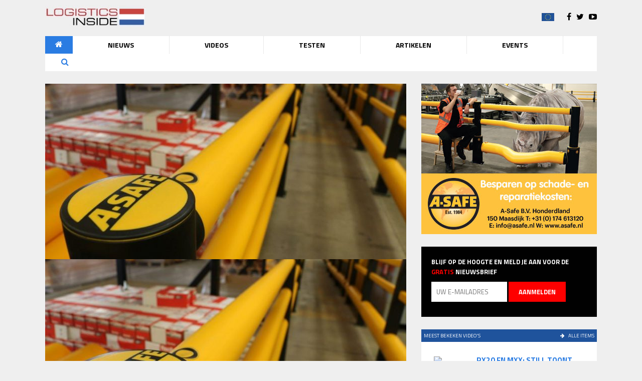

--- FILE ---
content_type: text/html; charset=UTF-8
request_url: https://logisticsinside.nl/a-safe-introduceert-leasen-flexibele-aanrijdbeveiliging/
body_size: 12257
content:
<!doctype html>
<html lang="nl-NL" class="no-js">
	<head>
		<meta charset="UTF-8">
		<title>A-Safe introduceert leasen flexibele aanrijdbeveiliging - Logistics Inside : Logistics Inside</title>

		<link href="//www.google-analytics.com" rel="dns-prefetch">
        <link href="https://logisticsinside.nl/wp-content/themes/default/img/icons/favicon.ico" rel="shortcut icon">
        <link href="https://logisticsinside.nl/wp-content/themes/default/img/icons/touch.png" rel="apple-touch-icon-precomposed">

		<meta http-equiv="X-UA-Compatible" content="IE=edge,chrome=1">
		<!-- <meta name="viewport" content="width=device-width, initial-scale=1.0"> -->
		<meta name="description" content="">

		<meta name='robots' content='index, follow, max-image-preview:large, max-snippet:-1, max-video-preview:-1' />

	<!-- This site is optimized with the Yoast SEO plugin v26.7 - https://yoast.com/wordpress/plugins/seo/ -->
	<link rel="canonical" href="https://logisticsinside.nl/a-safe-introduceert-leasen-flexibele-aanrijdbeveiliging/" />
	<meta property="og:locale" content="nl_NL" />
	<meta property="og:type" content="article" />
	<meta property="og:title" content="A-Safe introduceert leasen flexibele aanrijdbeveiliging - Logistics Inside" />
	<meta property="og:description" content="A-Safe breidt de mogelijkheden uit voor het realiseren van een veiliger magazijn. De flexibele, kunststof aanrijdbeveiligingen van de leverancier kunnen vanaf nu ook worden geleaset. A-Safe Nederland is wereldwijd de eerste vestiging die verschillende leaseconstructies aanbiedt. De leverancier hoopt met de nieuwe optie in meer magazijnen de duurzaamheid en veiligheid te waarborgen. Leasen biedt bedrijven [&hellip;]" />
	<meta property="og:url" content="https://logisticsinside.nl/a-safe-introduceert-leasen-flexibele-aanrijdbeveiliging/" />
	<meta property="og:site_name" content="Logistics Inside" />
	<meta property="article:published_time" content="2017-06-28T08:28:23+00:00" />
	<meta property="og:image" content="https://logisticsinside.nl/wp-content/uploads/2017/06/A-Safe.jpg" />
	<meta property="og:image:width" content="1024" />
	<meta property="og:image:height" content="682" />
	<meta property="og:image:type" content="image/jpeg" />
	<meta name="author" content="Beheer Logistic Inside" />
	<meta name="twitter:card" content="summary_large_image" />
	<meta name="twitter:label1" content="Geschreven door" />
	<meta name="twitter:data1" content="Beheer Logistic Inside" />
	<meta name="twitter:label2" content="Geschatte leestijd" />
	<meta name="twitter:data2" content="1 minuut" />
	<script type="application/ld+json" class="yoast-schema-graph">{"@context":"https://schema.org","@graph":[{"@type":"Article","@id":"https://logisticsinside.nl/a-safe-introduceert-leasen-flexibele-aanrijdbeveiliging/#article","isPartOf":{"@id":"https://logisticsinside.nl/a-safe-introduceert-leasen-flexibele-aanrijdbeveiliging/"},"author":{"name":"Beheer Logistic Inside","@id":"https://logisticsinside.nl/#/schema/person/fbc5208aaf9d055aa9886280fc8651a4"},"headline":"A-Safe introduceert leasen flexibele aanrijdbeveiliging","datePublished":"2017-06-28T08:28:23+00:00","mainEntityOfPage":{"@id":"https://logisticsinside.nl/a-safe-introduceert-leasen-flexibele-aanrijdbeveiliging/"},"wordCount":245,"commentCount":0,"image":{"@id":"https://logisticsinside.nl/a-safe-introduceert-leasen-flexibele-aanrijdbeveiliging/#primaryimage"},"thumbnailUrl":"https://logisticsinside.nl/wp-content/uploads/2017/06/A-Safe.jpg","keywords":["A-Safe","aanrijdbeveiliging","intralogistiek","veiligheid"],"articleSection":["Algemeen","Markt nieuws","Product nieuws","Slider"],"inLanguage":"nl-NL","potentialAction":[{"@type":"CommentAction","name":"Comment","target":["https://logisticsinside.nl/a-safe-introduceert-leasen-flexibele-aanrijdbeveiliging/#respond"]}]},{"@type":"WebPage","@id":"https://logisticsinside.nl/a-safe-introduceert-leasen-flexibele-aanrijdbeveiliging/","url":"https://logisticsinside.nl/a-safe-introduceert-leasen-flexibele-aanrijdbeveiliging/","name":"A-Safe introduceert leasen flexibele aanrijdbeveiliging - Logistics Inside","isPartOf":{"@id":"https://logisticsinside.nl/#website"},"primaryImageOfPage":{"@id":"https://logisticsinside.nl/a-safe-introduceert-leasen-flexibele-aanrijdbeveiliging/#primaryimage"},"image":{"@id":"https://logisticsinside.nl/a-safe-introduceert-leasen-flexibele-aanrijdbeveiliging/#primaryimage"},"thumbnailUrl":"https://logisticsinside.nl/wp-content/uploads/2017/06/A-Safe.jpg","datePublished":"2017-06-28T08:28:23+00:00","author":{"@id":"https://logisticsinside.nl/#/schema/person/fbc5208aaf9d055aa9886280fc8651a4"},"breadcrumb":{"@id":"https://logisticsinside.nl/a-safe-introduceert-leasen-flexibele-aanrijdbeveiliging/#breadcrumb"},"inLanguage":"nl-NL","potentialAction":[{"@type":"ReadAction","target":["https://logisticsinside.nl/a-safe-introduceert-leasen-flexibele-aanrijdbeveiliging/"]}]},{"@type":"ImageObject","inLanguage":"nl-NL","@id":"https://logisticsinside.nl/a-safe-introduceert-leasen-flexibele-aanrijdbeveiliging/#primaryimage","url":"https://logisticsinside.nl/wp-content/uploads/2017/06/A-Safe.jpg","contentUrl":"https://logisticsinside.nl/wp-content/uploads/2017/06/A-Safe.jpg","width":1024,"height":682},{"@type":"BreadcrumbList","@id":"https://logisticsinside.nl/a-safe-introduceert-leasen-flexibele-aanrijdbeveiliging/#breadcrumb","itemListElement":[{"@type":"ListItem","position":1,"name":"Home","item":"https://logisticsinside.nl/"},{"@type":"ListItem","position":2,"name":"A-Safe introduceert leasen flexibele aanrijdbeveiliging"}]},{"@type":"WebSite","@id":"https://logisticsinside.nl/#website","url":"https://logisticsinside.nl/","name":"Logistics Inside","description":"","potentialAction":[{"@type":"SearchAction","target":{"@type":"EntryPoint","urlTemplate":"https://logisticsinside.nl/?s={search_term_string}"},"query-input":{"@type":"PropertyValueSpecification","valueRequired":true,"valueName":"search_term_string"}}],"inLanguage":"nl-NL"},{"@type":"Person","@id":"https://logisticsinside.nl/#/schema/person/fbc5208aaf9d055aa9886280fc8651a4","name":"Beheer Logistic Inside","image":{"@type":"ImageObject","inLanguage":"nl-NL","@id":"https://logisticsinside.nl/#/schema/person/image/","url":"https://secure.gravatar.com/avatar/d9198e499981b029eaf07d9e34dadbe28c34ed6cc1359e44645ddce9c553bff5?s=96&d=mm&r=g","contentUrl":"https://secure.gravatar.com/avatar/d9198e499981b029eaf07d9e34dadbe28c34ed6cc1359e44645ddce9c553bff5?s=96&d=mm&r=g","caption":"Beheer Logistic Inside"},"url":"https://logisticsinside.nl/author/beheer_logisticinside/"}]}</script>
	<!-- / Yoast SEO plugin. -->


<link rel='dns-prefetch' href='//malsup.github.io' />
<link rel='dns-prefetch' href='//maxcdn.bootstrapcdn.com' />
<link rel='dns-prefetch' href='//fonts.googleapis.com' />
<link rel="alternate" title="oEmbed (JSON)" type="application/json+oembed" href="https://logisticsinside.nl/wp-json/oembed/1.0/embed?url=https%3A%2F%2Flogisticsinside.nl%2Fa-safe-introduceert-leasen-flexibele-aanrijdbeveiliging%2F" />
<link rel="alternate" title="oEmbed (XML)" type="text/xml+oembed" href="https://logisticsinside.nl/wp-json/oembed/1.0/embed?url=https%3A%2F%2Flogisticsinside.nl%2Fa-safe-introduceert-leasen-flexibele-aanrijdbeveiliging%2F&#038;format=xml" />
<style id='wp-img-auto-sizes-contain-inline-css' type='text/css'>
img:is([sizes=auto i],[sizes^="auto," i]){contain-intrinsic-size:3000px 1500px}
/*# sourceURL=wp-img-auto-sizes-contain-inline-css */
</style>
<style id='wp-emoji-styles-inline-css' type='text/css'>

	img.wp-smiley, img.emoji {
		display: inline !important;
		border: none !important;
		box-shadow: none !important;
		height: 1em !important;
		width: 1em !important;
		margin: 0 0.07em !important;
		vertical-align: -0.1em !important;
		background: none !important;
		padding: 0 !important;
	}
/*# sourceURL=wp-emoji-styles-inline-css */
</style>
<style id='wp-block-library-inline-css' type='text/css'>
:root{--wp-block-synced-color:#7a00df;--wp-block-synced-color--rgb:122,0,223;--wp-bound-block-color:var(--wp-block-synced-color);--wp-editor-canvas-background:#ddd;--wp-admin-theme-color:#007cba;--wp-admin-theme-color--rgb:0,124,186;--wp-admin-theme-color-darker-10:#006ba1;--wp-admin-theme-color-darker-10--rgb:0,107,160.5;--wp-admin-theme-color-darker-20:#005a87;--wp-admin-theme-color-darker-20--rgb:0,90,135;--wp-admin-border-width-focus:2px}@media (min-resolution:192dpi){:root{--wp-admin-border-width-focus:1.5px}}.wp-element-button{cursor:pointer}:root .has-very-light-gray-background-color{background-color:#eee}:root .has-very-dark-gray-background-color{background-color:#313131}:root .has-very-light-gray-color{color:#eee}:root .has-very-dark-gray-color{color:#313131}:root .has-vivid-green-cyan-to-vivid-cyan-blue-gradient-background{background:linear-gradient(135deg,#00d084,#0693e3)}:root .has-purple-crush-gradient-background{background:linear-gradient(135deg,#34e2e4,#4721fb 50%,#ab1dfe)}:root .has-hazy-dawn-gradient-background{background:linear-gradient(135deg,#faaca8,#dad0ec)}:root .has-subdued-olive-gradient-background{background:linear-gradient(135deg,#fafae1,#67a671)}:root .has-atomic-cream-gradient-background{background:linear-gradient(135deg,#fdd79a,#004a59)}:root .has-nightshade-gradient-background{background:linear-gradient(135deg,#330968,#31cdcf)}:root .has-midnight-gradient-background{background:linear-gradient(135deg,#020381,#2874fc)}:root{--wp--preset--font-size--normal:16px;--wp--preset--font-size--huge:42px}.has-regular-font-size{font-size:1em}.has-larger-font-size{font-size:2.625em}.has-normal-font-size{font-size:var(--wp--preset--font-size--normal)}.has-huge-font-size{font-size:var(--wp--preset--font-size--huge)}.has-text-align-center{text-align:center}.has-text-align-left{text-align:left}.has-text-align-right{text-align:right}.has-fit-text{white-space:nowrap!important}#end-resizable-editor-section{display:none}.aligncenter{clear:both}.items-justified-left{justify-content:flex-start}.items-justified-center{justify-content:center}.items-justified-right{justify-content:flex-end}.items-justified-space-between{justify-content:space-between}.screen-reader-text{border:0;clip-path:inset(50%);height:1px;margin:-1px;overflow:hidden;padding:0;position:absolute;width:1px;word-wrap:normal!important}.screen-reader-text:focus{background-color:#ddd;clip-path:none;color:#444;display:block;font-size:1em;height:auto;left:5px;line-height:normal;padding:15px 23px 14px;text-decoration:none;top:5px;width:auto;z-index:100000}html :where(.has-border-color){border-style:solid}html :where([style*=border-top-color]){border-top-style:solid}html :where([style*=border-right-color]){border-right-style:solid}html :where([style*=border-bottom-color]){border-bottom-style:solid}html :where([style*=border-left-color]){border-left-style:solid}html :where([style*=border-width]){border-style:solid}html :where([style*=border-top-width]){border-top-style:solid}html :where([style*=border-right-width]){border-right-style:solid}html :where([style*=border-bottom-width]){border-bottom-style:solid}html :where([style*=border-left-width]){border-left-style:solid}html :where(img[class*=wp-image-]){height:auto;max-width:100%}:where(figure){margin:0 0 1em}html :where(.is-position-sticky){--wp-admin--admin-bar--position-offset:var(--wp-admin--admin-bar--height,0px)}@media screen and (max-width:600px){html :where(.is-position-sticky){--wp-admin--admin-bar--position-offset:0px}}

/*# sourceURL=wp-block-library-inline-css */
</style><style id='global-styles-inline-css' type='text/css'>
:root{--wp--preset--aspect-ratio--square: 1;--wp--preset--aspect-ratio--4-3: 4/3;--wp--preset--aspect-ratio--3-4: 3/4;--wp--preset--aspect-ratio--3-2: 3/2;--wp--preset--aspect-ratio--2-3: 2/3;--wp--preset--aspect-ratio--16-9: 16/9;--wp--preset--aspect-ratio--9-16: 9/16;--wp--preset--color--black: #000000;--wp--preset--color--cyan-bluish-gray: #abb8c3;--wp--preset--color--white: #ffffff;--wp--preset--color--pale-pink: #f78da7;--wp--preset--color--vivid-red: #cf2e2e;--wp--preset--color--luminous-vivid-orange: #ff6900;--wp--preset--color--luminous-vivid-amber: #fcb900;--wp--preset--color--light-green-cyan: #7bdcb5;--wp--preset--color--vivid-green-cyan: #00d084;--wp--preset--color--pale-cyan-blue: #8ed1fc;--wp--preset--color--vivid-cyan-blue: #0693e3;--wp--preset--color--vivid-purple: #9b51e0;--wp--preset--gradient--vivid-cyan-blue-to-vivid-purple: linear-gradient(135deg,rgb(6,147,227) 0%,rgb(155,81,224) 100%);--wp--preset--gradient--light-green-cyan-to-vivid-green-cyan: linear-gradient(135deg,rgb(122,220,180) 0%,rgb(0,208,130) 100%);--wp--preset--gradient--luminous-vivid-amber-to-luminous-vivid-orange: linear-gradient(135deg,rgb(252,185,0) 0%,rgb(255,105,0) 100%);--wp--preset--gradient--luminous-vivid-orange-to-vivid-red: linear-gradient(135deg,rgb(255,105,0) 0%,rgb(207,46,46) 100%);--wp--preset--gradient--very-light-gray-to-cyan-bluish-gray: linear-gradient(135deg,rgb(238,238,238) 0%,rgb(169,184,195) 100%);--wp--preset--gradient--cool-to-warm-spectrum: linear-gradient(135deg,rgb(74,234,220) 0%,rgb(151,120,209) 20%,rgb(207,42,186) 40%,rgb(238,44,130) 60%,rgb(251,105,98) 80%,rgb(254,248,76) 100%);--wp--preset--gradient--blush-light-purple: linear-gradient(135deg,rgb(255,206,236) 0%,rgb(152,150,240) 100%);--wp--preset--gradient--blush-bordeaux: linear-gradient(135deg,rgb(254,205,165) 0%,rgb(254,45,45) 50%,rgb(107,0,62) 100%);--wp--preset--gradient--luminous-dusk: linear-gradient(135deg,rgb(255,203,112) 0%,rgb(199,81,192) 50%,rgb(65,88,208) 100%);--wp--preset--gradient--pale-ocean: linear-gradient(135deg,rgb(255,245,203) 0%,rgb(182,227,212) 50%,rgb(51,167,181) 100%);--wp--preset--gradient--electric-grass: linear-gradient(135deg,rgb(202,248,128) 0%,rgb(113,206,126) 100%);--wp--preset--gradient--midnight: linear-gradient(135deg,rgb(2,3,129) 0%,rgb(40,116,252) 100%);--wp--preset--font-size--small: 13px;--wp--preset--font-size--medium: 20px;--wp--preset--font-size--large: 36px;--wp--preset--font-size--x-large: 42px;--wp--preset--spacing--20: 0.44rem;--wp--preset--spacing--30: 0.67rem;--wp--preset--spacing--40: 1rem;--wp--preset--spacing--50: 1.5rem;--wp--preset--spacing--60: 2.25rem;--wp--preset--spacing--70: 3.38rem;--wp--preset--spacing--80: 5.06rem;--wp--preset--shadow--natural: 6px 6px 9px rgba(0, 0, 0, 0.2);--wp--preset--shadow--deep: 12px 12px 50px rgba(0, 0, 0, 0.4);--wp--preset--shadow--sharp: 6px 6px 0px rgba(0, 0, 0, 0.2);--wp--preset--shadow--outlined: 6px 6px 0px -3px rgb(255, 255, 255), 6px 6px rgb(0, 0, 0);--wp--preset--shadow--crisp: 6px 6px 0px rgb(0, 0, 0);}:where(.is-layout-flex){gap: 0.5em;}:where(.is-layout-grid){gap: 0.5em;}body .is-layout-flex{display: flex;}.is-layout-flex{flex-wrap: wrap;align-items: center;}.is-layout-flex > :is(*, div){margin: 0;}body .is-layout-grid{display: grid;}.is-layout-grid > :is(*, div){margin: 0;}:where(.wp-block-columns.is-layout-flex){gap: 2em;}:where(.wp-block-columns.is-layout-grid){gap: 2em;}:where(.wp-block-post-template.is-layout-flex){gap: 1.25em;}:where(.wp-block-post-template.is-layout-grid){gap: 1.25em;}.has-black-color{color: var(--wp--preset--color--black) !important;}.has-cyan-bluish-gray-color{color: var(--wp--preset--color--cyan-bluish-gray) !important;}.has-white-color{color: var(--wp--preset--color--white) !important;}.has-pale-pink-color{color: var(--wp--preset--color--pale-pink) !important;}.has-vivid-red-color{color: var(--wp--preset--color--vivid-red) !important;}.has-luminous-vivid-orange-color{color: var(--wp--preset--color--luminous-vivid-orange) !important;}.has-luminous-vivid-amber-color{color: var(--wp--preset--color--luminous-vivid-amber) !important;}.has-light-green-cyan-color{color: var(--wp--preset--color--light-green-cyan) !important;}.has-vivid-green-cyan-color{color: var(--wp--preset--color--vivid-green-cyan) !important;}.has-pale-cyan-blue-color{color: var(--wp--preset--color--pale-cyan-blue) !important;}.has-vivid-cyan-blue-color{color: var(--wp--preset--color--vivid-cyan-blue) !important;}.has-vivid-purple-color{color: var(--wp--preset--color--vivid-purple) !important;}.has-black-background-color{background-color: var(--wp--preset--color--black) !important;}.has-cyan-bluish-gray-background-color{background-color: var(--wp--preset--color--cyan-bluish-gray) !important;}.has-white-background-color{background-color: var(--wp--preset--color--white) !important;}.has-pale-pink-background-color{background-color: var(--wp--preset--color--pale-pink) !important;}.has-vivid-red-background-color{background-color: var(--wp--preset--color--vivid-red) !important;}.has-luminous-vivid-orange-background-color{background-color: var(--wp--preset--color--luminous-vivid-orange) !important;}.has-luminous-vivid-amber-background-color{background-color: var(--wp--preset--color--luminous-vivid-amber) !important;}.has-light-green-cyan-background-color{background-color: var(--wp--preset--color--light-green-cyan) !important;}.has-vivid-green-cyan-background-color{background-color: var(--wp--preset--color--vivid-green-cyan) !important;}.has-pale-cyan-blue-background-color{background-color: var(--wp--preset--color--pale-cyan-blue) !important;}.has-vivid-cyan-blue-background-color{background-color: var(--wp--preset--color--vivid-cyan-blue) !important;}.has-vivid-purple-background-color{background-color: var(--wp--preset--color--vivid-purple) !important;}.has-black-border-color{border-color: var(--wp--preset--color--black) !important;}.has-cyan-bluish-gray-border-color{border-color: var(--wp--preset--color--cyan-bluish-gray) !important;}.has-white-border-color{border-color: var(--wp--preset--color--white) !important;}.has-pale-pink-border-color{border-color: var(--wp--preset--color--pale-pink) !important;}.has-vivid-red-border-color{border-color: var(--wp--preset--color--vivid-red) !important;}.has-luminous-vivid-orange-border-color{border-color: var(--wp--preset--color--luminous-vivid-orange) !important;}.has-luminous-vivid-amber-border-color{border-color: var(--wp--preset--color--luminous-vivid-amber) !important;}.has-light-green-cyan-border-color{border-color: var(--wp--preset--color--light-green-cyan) !important;}.has-vivid-green-cyan-border-color{border-color: var(--wp--preset--color--vivid-green-cyan) !important;}.has-pale-cyan-blue-border-color{border-color: var(--wp--preset--color--pale-cyan-blue) !important;}.has-vivid-cyan-blue-border-color{border-color: var(--wp--preset--color--vivid-cyan-blue) !important;}.has-vivid-purple-border-color{border-color: var(--wp--preset--color--vivid-purple) !important;}.has-vivid-cyan-blue-to-vivid-purple-gradient-background{background: var(--wp--preset--gradient--vivid-cyan-blue-to-vivid-purple) !important;}.has-light-green-cyan-to-vivid-green-cyan-gradient-background{background: var(--wp--preset--gradient--light-green-cyan-to-vivid-green-cyan) !important;}.has-luminous-vivid-amber-to-luminous-vivid-orange-gradient-background{background: var(--wp--preset--gradient--luminous-vivid-amber-to-luminous-vivid-orange) !important;}.has-luminous-vivid-orange-to-vivid-red-gradient-background{background: var(--wp--preset--gradient--luminous-vivid-orange-to-vivid-red) !important;}.has-very-light-gray-to-cyan-bluish-gray-gradient-background{background: var(--wp--preset--gradient--very-light-gray-to-cyan-bluish-gray) !important;}.has-cool-to-warm-spectrum-gradient-background{background: var(--wp--preset--gradient--cool-to-warm-spectrum) !important;}.has-blush-light-purple-gradient-background{background: var(--wp--preset--gradient--blush-light-purple) !important;}.has-blush-bordeaux-gradient-background{background: var(--wp--preset--gradient--blush-bordeaux) !important;}.has-luminous-dusk-gradient-background{background: var(--wp--preset--gradient--luminous-dusk) !important;}.has-pale-ocean-gradient-background{background: var(--wp--preset--gradient--pale-ocean) !important;}.has-electric-grass-gradient-background{background: var(--wp--preset--gradient--electric-grass) !important;}.has-midnight-gradient-background{background: var(--wp--preset--gradient--midnight) !important;}.has-small-font-size{font-size: var(--wp--preset--font-size--small) !important;}.has-medium-font-size{font-size: var(--wp--preset--font-size--medium) !important;}.has-large-font-size{font-size: var(--wp--preset--font-size--large) !important;}.has-x-large-font-size{font-size: var(--wp--preset--font-size--x-large) !important;}
/*# sourceURL=global-styles-inline-css */
</style>

<style id='classic-theme-styles-inline-css' type='text/css'>
/*! This file is auto-generated */
.wp-block-button__link{color:#fff;background-color:#32373c;border-radius:9999px;box-shadow:none;text-decoration:none;padding:calc(.667em + 2px) calc(1.333em + 2px);font-size:1.125em}.wp-block-file__button{background:#32373c;color:#fff;text-decoration:none}
/*# sourceURL=/wp-includes/css/classic-themes.min.css */
</style>
<link rel='stylesheet' id='contact-form-7-css' href='https://logisticsinside.nl/wp-content/plugins/contact-form-7/includes/css/styles.css?ver=6.1.4' type='text/css' media='all' />
<link rel='stylesheet' id='normalize-css' href='https://logisticsinside.nl/wp-content/themes/default/css/normalize.css?ver=1.0' type='text/css' media='all' />
<link rel='stylesheet' id='fontawesome-css' href='https://maxcdn.bootstrapcdn.com/font-awesome/4.6.1/css/font-awesome.min.css?ver=1.0' type='text/css' media='all' />
<link rel='stylesheet' id='magnifique-css' href='https://logisticsinside.nl/wp-content/themes/default/css/magnifique.css?ver=1.0' type='text/css' media='all' />
<link rel='stylesheet' id='titilliumfont-css' href='//fonts.googleapis.com/css?family=Titillium+Web%3A400%2C700%2C300%2C400italic&#038;ver=1.0' type='text/css' media='all' />
<link rel='stylesheet' id='html5blank-css' href='https://logisticsinside.nl/wp-content/themes/default/style.css?ver=1.0' type='text/css' media='all' />
<script type="text/javascript" src="https://logisticsinside.nl/wp-content/themes/default/js/lib/conditionizr-4.3.0.min.js?ver=4.3.0" id="conditionizr-js"></script>
<script type="text/javascript" src="https://logisticsinside.nl/wp-content/themes/default/js/lib/modernizr-2.7.1.min.js?ver=2.7.1" id="modernizr-js"></script>
<script type="text/javascript" src="https://logisticsinside.nl/wp-includes/js/jquery/jquery.min.js?ver=3.7.1" id="jquery-core-js"></script>
<script type="text/javascript" src="https://logisticsinside.nl/wp-includes/js/jquery/jquery-migrate.min.js?ver=3.4.1" id="jquery-migrate-js"></script>
<script type="text/javascript" src="https://logisticsinside.nl/wp-content/themes/default/js/lib/magnifique.js?ver=1.0.0" id="magnifique-js"></script>
<script type="text/javascript" src="https://malsup.github.io/min/jquery.cycle2.min.js?ver=1.0.0" id="cycle-js"></script>
<script type="text/javascript" src="https://logisticsinside.nl/wp-content/themes/default/js/scripts.js?ver=1.0.0" id="html5blankscripts-js"></script>
<link rel="https://api.w.org/" href="https://logisticsinside.nl/wp-json/" /><link rel="alternate" title="JSON" type="application/json" href="https://logisticsinside.nl/wp-json/wp/v2/posts/2219" />		<script>
        // conditionizr.com
        // configure environment tests
        conditionizr.config({
            assets: 'https://logisticsinside.nl/wp-content/themes/default',
            tests: {}
        });
        </script>

        <script>
  (function(i,s,o,g,r,a,m){i['GoogleAnalyticsObject']=r;i[r]=i[r]||function(){
  (i[r].q=i[r].q||[]).push(arguments)},i[r].l=1*new Date();a=s.createElement(o),
  m=s.getElementsByTagName(o)[0];a.async=1;a.src=g;m.parentNode.insertBefore(a,m)
  })(window,document,'script','https://www.google-analytics.com/analytics.js','ga');

  ga('create', 'UA-78450710-2', 'auto');
  ga('send', 'pageview');

</script>

    </head>
	<body class="wp-singular post-template-default single single-post postid-2219 single-format-standard wp-theme-default">

    <div class="header">
        <div class="container">
            <div class="top clearfix">
                <div class="logo">
                    <a href="https://logisticsinside.nl/">
                        <img src="https://logisticsinside.nl/wp-content/themes/default/img/logistics-inside-nl.jpg" alt="Logistics Inside" title="Logistics Inside" />
                    </a>
                </div>
                <div class="other">
                    <a href="https://www.logisticsinside.eu/" target="_blank"><img src="https://logisticsinside.nl/wp-content/themes/default/img/euflag.jpg" style="width: 25px; margin: 0 15px 15px 0;"/></a>
                    <a href="https://www.facebook.com/logisticsinsidenl/" target="_blank"><i class="fa fa-facebook" aria-hidden="true"></i></a>
                    <a href="https://twitter.com/Log_Ins_NL" target="_blank"><i class="fa fa-twitter" aria-hidden="true"></i></a>
                    <a href="https://www.youtube.com/channel/UCwIkOS2ce_HWY49QarEdOvQ" target="_blank"><i class="fa fa-youtube-play" aria-hidden="true"></i></a>
                </div>
            </div>
            <div class="bottom clearfix">
                <a href="https://logisticsinside.nl">
                    <i class="fa fa-home" aria-hidden="true"></i>
                </a>
                                <div class="menu-main-container">
                    <ul id="menu-main" class="menu">
                        <li id="menu-item-103" class="menu-item menu-item-type-post_type menu-item-object-page current-menu-item page_item page-item-101 current_page_item menu-item-has-children menu-item-103"><a href="https://logisticsinside.nl/nieuws/">Nieuws</a>
                            <ul class="sub-menu">
                                <div class="news-item">
                                    <a href="https://logisticsinside.nl/concrete-oplossingen-voor-nu-en-straks/">
                            <div class="top">
                                <div class="picture">
                                    <div class="youtube-image"><img width="200" height="113" src="https://img.youtube.com/vi/jNk9KxXF6Tk/hqdefault.jpg" /><i class="fa fa-play-circle" aria-hidden="true"></i></div>
                                </div>
                            </div>
                            <div class="bottom">
                                <h3>Concrete oplossingen voor nu en straks</h3>
                            </div>
                        </a>                                </div>
                                <li id="menu-item-484" class="menu-item menu-item-type-taxonomy menu-item-object-category menu-item-484"><a href="https://logisticsinside.nl/category/marktnieuws/">Marktnieuws</a></li>
                                <li id="menu-item-483" class="menu-item menu-item-type-taxonomy menu-item-object-category menu-item-483"><a href="https://logisticsinside.nl/category/productnieuws/">Productnieuws</a></li>
                            </ul>
                        </li>
                        <li id="menu-item-284" class="menu-item menu-item-type-post_type menu-item-object-page menu-item-has-children menu-item-284"><a href="https://logisticsinside.nl/videos/">Videos</a>
                            <ul class="sub-menu">
                                <div class="news-item">
                                    <a href="https://logisticsinside.nl/concrete-oplossingen-voor-nu-en-straks/">
                            <div class="top">
                                <div class="picture">
                                    <div class="youtube-image"><img width="200" height="113" src="https://img.youtube.com/vi/jNk9KxXF6Tk/hqdefault.jpg" /><i class="fa fa-play-circle" aria-hidden="true"></i></div>
                                </div>
                            </div>
                            <div class="bottom">
                                <h3>Concrete oplossingen voor nu en straks</h3>
                            </div>
                        </a>                                </div>
                                <li id="menu-item-485" class="menu-item menu-item-type-taxonomy menu-item-object-category menu-item-485"><a href="https://logisticsinside.nl/category/events/">Events</a></li>
                                <li id="menu-item-487" class="menu-item menu-item-type-taxonomy menu-item-object-category menu-item-487"><a href="https://logisticsinside.nl/category/testimonials/">Testimonials</a></li>
                                <li id="menu-item-486" class="menu-item menu-item-type-taxonomy menu-item-object-category menu-item-486"><a href="https://logisticsinside.nl/category/tests/">Testen</a></li>
                                <li id="menu-item-488" class="menu-item menu-item-type-taxonomy menu-item-object-category menu-item-488"><a href="https://logisticsinside.nl/category/tipstricks/">Tips &amp; Tricks</a></li>
                            </ul>
                        </li>
                        <li id="menu-item-511" class="menu-item menu-item-type-taxonomy menu-item-object-category menu-item-511"><a href="https://logisticsinside.nl/category/tests/">Testen</a></li>
                        <li id="menu-item-494" class="menu-item menu-item-type-post_type menu-item-object-page menu-item-494"><a href="https://logisticsinside.nl/category/artikelen/">Artikelen</a></li>
                        <li id="menu-item-354" class="menu-item menu-item-type-post_type menu-item-object-page menu-item-has-children menu-item-354"><a href="https://logisticsinside.nl/events/">Events</a>
                            <ul class="sub-menu">
                                <div class="news-item">
                                    <a href="https://logisticsinside.nl/ifoy-award-2025-acht-bedrijven-bekroond-voor-innovaties/">
                            <div class="top">
                                <div class="picture">
                                    <img width="215" height="130" src="https://logisticsinside.nl/wp-content/uploads/2025/07/01-Gruppenfoto-215x130.jpg" class="attachment-custom-size-one size-custom-size-one wp-post-image" alt="" decoding="async" />
                                </div>
                            </div>
                            <div class="bottom">
                                <h3>IFOY AWARD 2025: Acht bedrijven bekroond voor innovaties</h3>
                            </div>
                        </a>                                </div>
                                                              <li id="menu-item-2551" class="menu-item menu-item-type-taxonomy menu-item-object-category menu-item-2551"><a href="https://logisticsinside.nl/category/events/logistica/">Logistica 2017</a></li>
                                <li id="menu-item-496" class="menu-item menu-item-type-taxonomy menu-item-object-category menu-item-496"><a href="https://logisticsinside.nl/category/events/ifoy/">IFOY</a></li>
                                <li id="menu-item-496" class="menu-item menu-item-type-taxonomy menu-item-object-category menu-item-496"><a href="https://logisticsinside.nl/category/events/nkit/">NKIT</a></li>
                            </ul>
                        </li>
                    </ul>
                </div>
                <div class="searcharea">
                    <a href="https://logisticsinside.nl/zoeken/">
                        <i class="fa fa-search" aria-hidden="true"></i>
                    </a>
                </div>
            </div>
        </div>
    </div>


    <div class="content clearfix">
        <div class="container">
            <div class="area">

                                    <div class="slider">
                        <ul class="singleslider cycle-slideshow"
                                    data-cycle-timeout="0"
                                    data-cycle-slides="> li"><div class="cycle-prev"><i class="fa fa-backward"></i></div>
                                        <div class="cycle-next"><i class="fa fa-forward"></i></div><li><img width="720" height="350" src="https://logisticsinside.nl/wp-content/uploads/2017/06/A-Safe-720x350.jpg" class="attachment-custom-size-two size-custom-size-two wp-post-image" alt="" decoding="async" fetchpriority="high" /></li><li><a href="https://logisticsinside.nl/wp-content/uploads/2017/06/A-Safe-700x466.jpg" title=""><img src="https://logisticsinside.nl/wp-content/uploads/2017/06/A-Safe-720x350.jpg" /></a></li></ul>                    </div>
                
                
                <div class="block">
                    <div class="title clearfix">
                        <h2>A-Safe introduceert leasen flexibele aanrijdbeveiliging</h2>
                    </div>
                    <div class="inner">
                        <p><strong>A-Safe breidt de mogelijkheden uit voor het realiseren van een veiliger magazijn. De flexibele, kunststof aanrijdbeveiligingen van de leverancier kunnen vanaf nu ook worden geleaset. A-Safe Nederland is wereldwijd de eerste vestiging die verschillende leaseconstructies aanbiedt.</strong></p>
<p>De leverancier hoopt met de nieuwe optie in meer magazijnen de duurzaamheid en veiligheid te waarborgen. Leasen biedt bedrijven de kans flexibele kunststof aanrijdbeveiliging te implementeren binnen het magazijn, zonder dat er direct hoge aanschafkosten aan verbonden zijn. De jaarlijkse kosten die leasen met zich mee brengt zijn bovendien substantieel lager in vergelijking tot aanschaf, afschrijving en onderhoud van traditionele stalen aanrijdbeveiligingen, stelt A-Safe.<br />
De maandelijkse lasten liggen de gehele periode vast, zodat bedrijven niet voor onverwachte verrassingen komen te staan. Na afloop van de leaseperiode kan het leasecontract worden verlengd, of kan de aanrijbeveiliging worden overgenomen tegen een vooraf overeengekomen restwaarde.</p>
<p>De aanrijdbeveiliging van A-Safe is dankzij het unieke productieproces flexibel, Hierdoor worden de krachten bij een aanrijding geabsorbeerd en afgevoerd. De aanrijdbeveiliging keert vervolgens weer terug naar de originele vorm. Als gevolg hiervan is er minder schade aan vloer en materieel en is een duurzaam representatieve uitstraling gegarandeerd.<br />
A-Safe levert verschillende soorten aanrijdbeveiligingen; van kolom- en muurbescherming tot stelling- en machinebescherming, en van vangrails tot personen geleide routes ter bescherming van personeel van voertuigen.<br />
Aanvullend biedt de leverancier een kosteloos advies, afgestemd op de situatie, gespecialiseerde service en onderhoud gedurende de contractperiode. Bovendien worden de beveiligingen twee keer per jaar geïnspecteerd.</p>
                        <p>Tags:</p>
                        <a href="https://logisticsinside.nl/tag/a-safe">A-Safe</a>, <a href="https://logisticsinside.nl/tag/aanrijdbeveiliging">Aanrijdbeveiliging</a>, <a href="https://logisticsinside.nl/tag/intralogistiek">Intralogistiek</a>, <a href="https://logisticsinside.nl/tag/veiligheid">Veiligheid</a>                    </div>
                </div>

                <div class="banner">
                                    </div>

                <div class="block">
                    <div class="title clearfix">
                        <h2>Gerelateerd nieuws</h2>
                        <a href="#"><i class="fa fa-arrow-right" aria-hidden="true"></i> Lees alle items</a>
                    </div>
                    <div class="inner">
                        <ul class="populair-news clearfix"><li>
                            <a href="https://logisticsinside.nl/heffiq-levert-explosiebeveiligde-heftrucks-aan-sun-chemical/">
                                <div class="top">
                                    <div class="picture">
                                        <img width="215" height="130" src="https://logisticsinside.nl/wp-content/uploads/2017/07/Sun-chemical-01-215x130.jpg" class="attachment-custom-size-one size-custom-size-one wp-post-image" alt="" decoding="async" />
                                    </div>
                                </div>
                                <div class="bottom">
                                    <h3>Heffiq levert explosiebeveiligde heftrucks aan Sun Chemical</h3>
                                    <span>4 July 2017</span>
                                    <p>Sun Chemical speelt op safe
Sun Chemical in Etten-Leur...</p>
                                </div>
                            </a>
                          </li><li>
                            <a href="https://logisticsinside.nl/avebe-stapt-op-elektrische-heftrucks-still/">
                                <div class="top">
                                    <div class="picture">
                                        <img width="215" height="130" src="https://logisticsinside.nl/wp-content/uploads/2017/07/Still-Avebe_02-215x130.jpg" class="attachment-custom-size-one size-custom-size-one wp-post-image" alt="" decoding="async" />
                                    </div>
                                </div>
                                <div class="bottom">
                                    <h3>Avebe stapt over op elektrische heftrucks van Still</h3>
                                    <span>4 July 2017</span>
                                    <p>Bewust kiezen, bewust rijden
Avebe in Ter Apelkanaal h...</p>
                                </div>
                            </a>
                          </li><li>
                            <a href="https://logisticsinside.nl/nieuwe-coldstore-geeft-groeiambities-dayseaday-vorm/">
                                <div class="top">
                                    <div class="picture">
                                        <img width="215" height="130" src="https://logisticsinside.nl/wp-content/uploads/2016/12/Dayseaday-6-215x130.jpg" class="attachment-custom-size-one size-custom-size-one wp-post-image" alt="" decoding="async" />
                                    </div>
                                </div>
                                <div class="bottom">
                                    <h3>Nieuwe coldstore geeft groeiambities Dayseaday vorm</h3>
                                    <span>20 December 2016</span>
                                    <p>Met de recente ingebruikname van een nieuw diepvriesmag...</p>
                                </div>
                            </a>
                          </li></ul>                    </div>
                </div>

                            </div>
            <div class="sidebar">
                <div class="banner"><a target="_blank" href="https://www.asafe.nl"><img width="350" height="300" src="https://logisticsinside.nl/wp-content/uploads/2017/11/374_WebBanner_350x300-004-350x300.jpg" class="attachment-sidebar size-sidebar wp-post-image" alt="" decoding="async" srcset="https://logisticsinside.nl/wp-content/uploads/2017/11/374_WebBanner_350x300-004.jpg 350w, https://logisticsinside.nl/wp-content/uploads/2017/11/374_WebBanner_350x300-004-250x214.jpg 250w" sizes="(max-width: 350px) 100vw, 350px" /></a></div><div class="newsletter">
                <p>Blijf op de hoogte en meld je aan voor de <br/><span> GRATIS</span> nieuwsbrief</p>
                <script>(function() {
	window.mc4wp = window.mc4wp || {
		listeners: [],
		forms: {
			on: function(evt, cb) {
				window.mc4wp.listeners.push(
					{
						event   : evt,
						callback: cb
					}
				);
			}
		}
	}
})();
</script><!-- Mailchimp for WordPress v4.10.9 - https://wordpress.org/plugins/mailchimp-for-wp/ --><form id="mc4wp-form-1" class="mc4wp-form mc4wp-form-686" method="post" data-id="686" data-name="Newsletter" ><div class="mc4wp-form-fields"><p>
	<label>E-mailadres: </label>
	<input type="email" name="EMAIL" placeholder="Uw e-mailadres" required />
</p>

<p>
	<input type="submit" value="Aanmelden" />
</p></div><label style="display: none !important;">Laat dit veld leeg als je een mens bent: <input type="text" name="_mc4wp_honeypot" value="" tabindex="-1" autocomplete="off" /></label><input type="hidden" name="_mc4wp_timestamp" value="1768374584" /><input type="hidden" name="_mc4wp_form_id" value="686" /><input type="hidden" name="_mc4wp_form_element_id" value="mc4wp-form-1" /><div class="mc4wp-response"></div></form><!-- / Mailchimp for WordPress Plugin -->
            </div>
            <div class="block">
                <div class="title clearfix">
                    <h2>Meest bekeken video's</h2>
                    <a href="https://logisticsinside.nl/videos/"><i class="fa fa-arrow-right" aria-hidden="true"></i> Alle items</a>
                </div>
                <div class="inner">
                    <ul class="populair-videos clearfix"><li class="clearfix">
                            <a href="https://logisticsinside.nl/innovaties-still-op-cemat-2018/">
                                <div class="top">
                                    <div class="youtube-image"><img src="https://img.youtube.com/vi/OQjbWC7gJ4s/hqdefault.jpg" /><i class="fa fa-play-circle" aria-hidden="true"></i></div>
                                </div>
                                <div class="bottom">
                                    <h3>RX20 en MXX: Still toont innovaties op CeMAT 2018</h3>
                                    <span>31 May 2018</span>
                                </div>
                            </a>
                          </li><li class="clearfix">
                            <a href="https://logisticsinside.nl/test-video-jungheinrich-erc-216zi-logisch-vervolg/">
                                <div class="top">
                                    <div class="youtube-image"><img src="https://img.youtube.com/vi/W0WXXQw4KjU/hqdefault.jpg" /><i class="fa fa-play-circle" aria-hidden="true"></i></div>
                                </div>
                                <div class="bottom">
                                    <h3>Test + video: Jungheinrich ERC 216zi – Logisch v...</h3>
                                    <span>28 February 2020</span>
                                </div>
                            </a>
                          </li><li class="clearfix">
                            <a href="https://logisticsinside.nl/compilatievideo-highlights-logimat-2018-doorslaand-succes/">
                                <div class="top">
                                    <div class="youtube-image"><img src="https://img.youtube.com/vi/x8JtT2cttgM/hqdefault.jpg" /><i class="fa fa-play-circle" aria-hidden="true"></i></div>
                                </div>
                                <div class="bottom">
                                    <h3>Compilatievideo highlights LogiMAT 2018 doorslaand...</h3>
                                    <span>29 March 2018</span>
                                </div>
                            </a>
                          </li><li class="clearfix">
                            <a href="https://logisticsinside.nl/jungheinrich-zet-automatisering-centraal-op-logimat-2024/">
                                <div class="top">
                                    <div class="youtube-image"><img src="https://img.youtube.com/vi/ck0ewShgI_E/hqdefault.jpg" /><i class="fa fa-play-circle" aria-hidden="true"></i></div>
                                </div>
                                <div class="bottom">
                                    <h3>Jungheinrich zet automatisering centraal op LogiMA...</h3>
                                    <span>17 April 2024</span>
                                </div>
                            </a>
                          </li><li class="clearfix">
                            <a href="https://logisticsinside.nl/heffiq-blikt-terug-op-geslaagd-hyster-hub-event/">
                                <div class="top">
                                    <div class="youtube-image"><img src="https://img.youtube.com/vi/1RyKB-rFE3Y/hqdefault.jpg" /><i class="fa fa-play-circle" aria-hidden="true"></i></div>
                                </div>
                                <div class="bottom">
                                    <h3>Heffiq blikt terug op geslaagd Hyster Hub Event</h3>
                                    <span>12 October 2016</span>
                                </div>
                            </a>
                          </li></ul>
                </div>
            </div>
            <div class="banner"><a target="_blank" href="https://www.clarkmheu.com?dimension1=logisticsinside.nl "><img width="350" height="300" src="https://logisticsinside.nl/wp-content/uploads/2017/09/Clark-Banner-Web-Centennial-350x300-350x300.jpg" class="attachment-sidebar size-sidebar wp-post-image" alt="" decoding="async" srcset="https://logisticsinside.nl/wp-content/uploads/2017/09/Clark-Banner-Web-Centennial-350x300.jpg 350w, https://logisticsinside.nl/wp-content/uploads/2017/09/Clark-Banner-Web-Centennial-350x300-250x214.jpg 250w" sizes="(max-width: 350px) 100vw, 350px" /></a></div>            </div>
        </div>
    </div>

        <div class="footer">
            <div class="container clearfix">
                <div class="cols col1-4">
                    <div class="inner">
                        <div id="black-studio-tinymce-2" class="widget_black_studio_tinymce"><div class="textwidget"><p><img class="alignnone size-medium wp-image-1261" src="https://www.logisticsinside.nl/wp-content/uploads/2016/05/logistics-inside-logo-475x101.png" alt="logistics-inside-logo" width="300" height="64" /></p>
</div></div>                    </div>
                </div>
                <div class="cols col1-4">
                    <div class="inner">
                        <div id="black-studio-tinymce-3" class="widget_black_studio_tinymce"><div class="textwidget"><p><a href="https://www.logisticsinside.nl/meer/advertenties/">Adverteren</a><br />
<a href="https://www.logisticsinside.nl/over-ons/">Over ons</a></p>
</div></div>                    </div>
                </div>
                <div class="cols col1-4">
                    <div class="inner">
                        <div id="black-studio-tinymce-4" class="widget_black_studio_tinymce"><div class="textwidget"><p><a href="https://www.logisticsinside.nl/disclaimer/">Disclaimer</a><br />
<a href="https://www.logisticsinside.nl/over-ons/">Redactie</a></p>
</div></div>                    </div>
                </div>
                <div class="cols col1-4">
                    <div class="inner">
                        <div id="black-studio-tinymce-5" class="widget_black_studio_tinymce"><div class="textwidget"><p><i class="fa fa-facebook"></i><a href="https://www.facebook.com/logisticsinside/?fref=ts"> Volg ons op Facebook</a><br />
<i class="fa fa-twitter"></i><a href="https://twitter.com/Log_Ins_EU"> Volg ons op Twitter</a><br />
<i class="fa fa-youtube-play"></i> <a href="https://www.youtube.com/channel/UCFzeG-bxKKCE8HFK0-mKHJQ">Volg ons op YouTube</a></p>
</div></div>                    </div>
                </div>
            </div>
        </div>
        <div class="subfooter">
            <div class="container clearfix">
                <p>Copyright &copy; 2026. All rights reserved. <a href="https://www.riffonlinemarketing.nl/diensten/webdevelopment/">Website gerealiseerd door RIFF Online.</a></p>
            </div>
        </div>

		<script type="speculationrules">
{"prefetch":[{"source":"document","where":{"and":[{"href_matches":"/*"},{"not":{"href_matches":["/wp-*.php","/wp-admin/*","/wp-content/uploads/*","/wp-content/*","/wp-content/plugins/*","/wp-content/themes/default/*","/*\\?(.+)"]}},{"not":{"selector_matches":"a[rel~=\"nofollow\"]"}},{"not":{"selector_matches":".no-prefetch, .no-prefetch a"}}]},"eagerness":"conservative"}]}
</script>
<script>(function() {function maybePrefixUrlField () {
  const value = this.value.trim()
  if (value !== '' && value.indexOf('http') !== 0) {
    this.value = 'http://' + value
  }
}

const urlFields = document.querySelectorAll('.mc4wp-form input[type="url"]')
for (let j = 0; j < urlFields.length; j++) {
  urlFields[j].addEventListener('blur', maybePrefixUrlField)
}
})();</script><script type="text/javascript" src="https://logisticsinside.nl/wp-includes/js/dist/hooks.min.js?ver=dd5603f07f9220ed27f1" id="wp-hooks-js"></script>
<script type="text/javascript" src="https://logisticsinside.nl/wp-includes/js/dist/i18n.min.js?ver=c26c3dc7bed366793375" id="wp-i18n-js"></script>
<script type="text/javascript" id="wp-i18n-js-after">
/* <![CDATA[ */
wp.i18n.setLocaleData( { 'text direction\u0004ltr': [ 'ltr' ] } );
//# sourceURL=wp-i18n-js-after
/* ]]> */
</script>
<script type="text/javascript" src="https://logisticsinside.nl/wp-content/plugins/contact-form-7/includes/swv/js/index.js?ver=6.1.4" id="swv-js"></script>
<script type="text/javascript" id="contact-form-7-js-translations">
/* <![CDATA[ */
( function( domain, translations ) {
	var localeData = translations.locale_data[ domain ] || translations.locale_data.messages;
	localeData[""].domain = domain;
	wp.i18n.setLocaleData( localeData, domain );
} )( "contact-form-7", {"translation-revision-date":"2025-11-30 09:13:36+0000","generator":"GlotPress\/4.0.3","domain":"messages","locale_data":{"messages":{"":{"domain":"messages","plural-forms":"nplurals=2; plural=n != 1;","lang":"nl"},"This contact form is placed in the wrong place.":["Dit contactformulier staat op de verkeerde plek."],"Error:":["Fout:"]}},"comment":{"reference":"includes\/js\/index.js"}} );
//# sourceURL=contact-form-7-js-translations
/* ]]> */
</script>
<script type="text/javascript" id="contact-form-7-js-before">
/* <![CDATA[ */
var wpcf7 = {
    "api": {
        "root": "https:\/\/logisticsinside.nl\/wp-json\/",
        "namespace": "contact-form-7\/v1"
    },
    "cached": 1
};
//# sourceURL=contact-form-7-js-before
/* ]]> */
</script>
<script type="text/javascript" src="https://logisticsinside.nl/wp-content/plugins/contact-form-7/includes/js/index.js?ver=6.1.4" id="contact-form-7-js"></script>
<script type="text/javascript" src="https://logisticsinside.nl/wp-content/plugins/sg-cachepress/assets/js/lazysizes.min.js?ver=7.7.5" id="siteground-optimizer-lazy-sizes-js-js"></script>
<script type="text/javascript" defer src="https://logisticsinside.nl/wp-content/plugins/mailchimp-for-wp/assets/js/forms.js?ver=4.10.9" id="mc4wp-forms-api-js"></script>
<script id="wp-emoji-settings" type="application/json">
{"baseUrl":"https://s.w.org/images/core/emoji/17.0.2/72x72/","ext":".png","svgUrl":"https://s.w.org/images/core/emoji/17.0.2/svg/","svgExt":".svg","source":{"concatemoji":"https://logisticsinside.nl/wp-includes/js/wp-emoji-release.min.js?ver=6.9"}}
</script>
<script type="module">
/* <![CDATA[ */
/*! This file is auto-generated */
const a=JSON.parse(document.getElementById("wp-emoji-settings").textContent),o=(window._wpemojiSettings=a,"wpEmojiSettingsSupports"),s=["flag","emoji"];function i(e){try{var t={supportTests:e,timestamp:(new Date).valueOf()};sessionStorage.setItem(o,JSON.stringify(t))}catch(e){}}function c(e,t,n){e.clearRect(0,0,e.canvas.width,e.canvas.height),e.fillText(t,0,0);t=new Uint32Array(e.getImageData(0,0,e.canvas.width,e.canvas.height).data);e.clearRect(0,0,e.canvas.width,e.canvas.height),e.fillText(n,0,0);const a=new Uint32Array(e.getImageData(0,0,e.canvas.width,e.canvas.height).data);return t.every((e,t)=>e===a[t])}function p(e,t){e.clearRect(0,0,e.canvas.width,e.canvas.height),e.fillText(t,0,0);var n=e.getImageData(16,16,1,1);for(let e=0;e<n.data.length;e++)if(0!==n.data[e])return!1;return!0}function u(e,t,n,a){switch(t){case"flag":return n(e,"\ud83c\udff3\ufe0f\u200d\u26a7\ufe0f","\ud83c\udff3\ufe0f\u200b\u26a7\ufe0f")?!1:!n(e,"\ud83c\udde8\ud83c\uddf6","\ud83c\udde8\u200b\ud83c\uddf6")&&!n(e,"\ud83c\udff4\udb40\udc67\udb40\udc62\udb40\udc65\udb40\udc6e\udb40\udc67\udb40\udc7f","\ud83c\udff4\u200b\udb40\udc67\u200b\udb40\udc62\u200b\udb40\udc65\u200b\udb40\udc6e\u200b\udb40\udc67\u200b\udb40\udc7f");case"emoji":return!a(e,"\ud83e\u1fac8")}return!1}function f(e,t,n,a){let r;const o=(r="undefined"!=typeof WorkerGlobalScope&&self instanceof WorkerGlobalScope?new OffscreenCanvas(300,150):document.createElement("canvas")).getContext("2d",{willReadFrequently:!0}),s=(o.textBaseline="top",o.font="600 32px Arial",{});return e.forEach(e=>{s[e]=t(o,e,n,a)}),s}function r(e){var t=document.createElement("script");t.src=e,t.defer=!0,document.head.appendChild(t)}a.supports={everything:!0,everythingExceptFlag:!0},new Promise(t=>{let n=function(){try{var e=JSON.parse(sessionStorage.getItem(o));if("object"==typeof e&&"number"==typeof e.timestamp&&(new Date).valueOf()<e.timestamp+604800&&"object"==typeof e.supportTests)return e.supportTests}catch(e){}return null}();if(!n){if("undefined"!=typeof Worker&&"undefined"!=typeof OffscreenCanvas&&"undefined"!=typeof URL&&URL.createObjectURL&&"undefined"!=typeof Blob)try{var e="postMessage("+f.toString()+"("+[JSON.stringify(s),u.toString(),c.toString(),p.toString()].join(",")+"));",a=new Blob([e],{type:"text/javascript"});const r=new Worker(URL.createObjectURL(a),{name:"wpTestEmojiSupports"});return void(r.onmessage=e=>{i(n=e.data),r.terminate(),t(n)})}catch(e){}i(n=f(s,u,c,p))}t(n)}).then(e=>{for(const n in e)a.supports[n]=e[n],a.supports.everything=a.supports.everything&&a.supports[n],"flag"!==n&&(a.supports.everythingExceptFlag=a.supports.everythingExceptFlag&&a.supports[n]);var t;a.supports.everythingExceptFlag=a.supports.everythingExceptFlag&&!a.supports.flag,a.supports.everything||((t=a.source||{}).concatemoji?r(t.concatemoji):t.wpemoji&&t.twemoji&&(r(t.twemoji),r(t.wpemoji)))});
//# sourceURL=https://logisticsinside.nl/wp-includes/js/wp-emoji-loader.min.js
/* ]]> */
</script>

		<!-- analytics -->
		<script>
		(function(f,i,r,e,s,h,l){i['GoogleAnalyticsObject']=s;f[s]=f[s]||function(){
		(f[s].q=f[s].q||[]).push(arguments)},f[s].l=1*new Date();h=i.createElement(r),
		l=i.getElementsByTagName(r)[0];h.async=1;h.src=e;l.parentNode.insertBefore(h,l)
		})(window,document,'script','//www.google-analytics.com/analytics.js','ga');
		ga('create', 'UA-XXXXXXXX-XX', 'yourdomain.com');
		ga('send', 'pageview');
		</script>

	</body>
</html>

